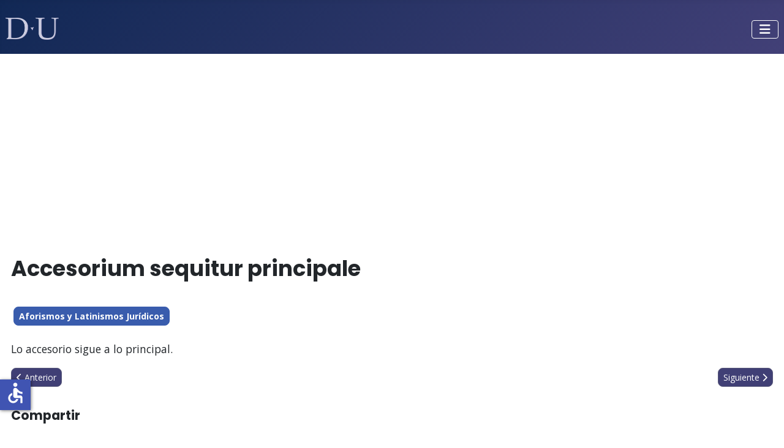

--- FILE ---
content_type: text/html; charset=utf-8
request_url: https://derechouned.com/diccionario-juridico/accesorium-sequitur-principale
body_size: 5524
content:
<!DOCTYPE html>
<html lang="es-es" dir="ltr">

<head>
	<!-- Start TAGZ: -->
	<meta name="twitter:card" content="summary_large_image"/>
	<meta name="twitter:site" content=""/>
	<meta name="twitter:title" content="Accesorium sequitur principale"/>
	<meta property="fb:app_id" content=""/>
	<meta property="og:site_name" content="DerechoUNED"/>
	<meta property="og:title" content="Accesorium sequitur principale"/>
	<meta property="og:type" content="website"/>
	<meta property="og:url" content="https://derechouned.com/diccionario-juridico/accesorium-sequitur-principale"/>
	<!-- End TAGZ -->
		
    <meta charset="utf-8">
	<meta name="rights" content="Todos los derechos reservados. All rights reserved.">
	<meta name="author" content="Masus">
	<meta name="viewport" content="width=device-width, initial-scale=1">
	<meta name="description" content="Diccionario jurídico con la definición de las palabras más utilizados en el ámbito del Derecho.">
	<meta name="generator" content="Joomla! - Open Source Content Management">
	<title>Accesorium sequitur principale - Derecho UNED</title>
	<link href="/media/templates/site/cassiopeia_derechouned/images/joomla-favicon.svg" rel="icon" type="image/svg+xml">
	<link href="/media/templates/site/cassiopeia_derechouned/images/favicon.ico" rel="alternate icon" type="image/vnd.microsoft.icon">
	<link href="/media/templates/site/cassiopeia_derechouned/images/joomla-favicon-pinned.svg" rel="mask-icon" color="#000">

    <meta name="apple-mobile-web-app-title" content="Derecho UNED">
    <meta property="og:type" content="website">
    <meta property="og:image" content="https://photos.app.goo.gl/KDDqgUc7yEbqSCig8">
    <meta name="msapplication-TileColor" content="#303f9f">
    <meta name="application-name" content="Derecho UNED">
    <meta name="msapplication-tooltip" content="Libros y apuntes de la Facultad de Derecho - UNED.">
    <link href="/media/system/css/joomla-fontawesome.min.css?70c627" rel="lazy-stylesheet"><noscript><link href="/media/system/css/joomla-fontawesome.min.css?70c627" rel="stylesheet"></noscript>
	<link href="/media/templates/site/cassiopeia/css/global/colors_standard.min.css?70c627" rel="stylesheet">
	<link href="/media/templates/site/cassiopeia/css/template.min.css?70c627" rel="stylesheet">
	<link href="/media/templates/site/cassiopeia/css/vendor/joomla-custom-elements/joomla-alert.min.css?0.4.1" rel="stylesheet">
	<link href="/media/templates/site/cassiopeia_derechouned/css/user.css?70c627" rel="stylesheet">
	<style>:root {
		--hue: 214;
		--template-bg-light: #f0f4fb;
		--template-text-dark: #495057;
		--template-text-light: #ffffff;
		--template-link-color: #2a69b8;
		--template-special-color: #001B4C;
		
	}</style>

    <link rel="preconnect" href="https://fonts.gstatic.com/">
    <link href="https://fonts.googleapis.com/css?family=Open Sans:400,700" rel="stylesheet">
    <link href="https://fonts.googleapis.com/css?family=Poppins:700" rel="stylesheet">
    <link rel="search" type="application/opensearchdescription+xml" href="https://derechouned.com/opensearch/documentation.xml" title="Derecho UNED">
    <link rel="apple-touch-icon" type="image/png" href="/apple-touch-icon.png">
    <link rel="apple-touch-icon-precomposed" type="image/png" href="/apple-touch-icon.png">
    <link rel="shortcut icon" type="image/png" href="/favicon.png">
    <!-- <link rel="stylesheet" type="text/css" href="//cdnjs.cloudflare.com/ajax/libs/cookieconsent2/3.0.5/cookieconsent.min.css" /> -->
    <script src="/media/vendor/metismenujs/js/metismenujs.min.js?1.4.0" defer></script>
	<script src="/media/templates/site/cassiopeia/js/mod_menu/menu-metismenu.min.js?70c627" defer></script>
	<script type="application/json" class="joomla-script-options new">{"joomla.jtext":{"ERROR":"Error","MESSAGE":"Mensaje","NOTICE":"Notificación","WARNING":"Advertencia","JCLOSE":"Cerrar","JOK":"OK","JOPEN":"Abrir"},"system.paths":{"root":"","rootFull":"https:\/\/derechouned.com\/","base":"","baseFull":"https:\/\/derechouned.com\/"},"csrf.token":"df8bfdbbdba64dcaee0333aaae060868","accessibility-options":{"labels":{"menuTitle":"Opciones de accesibilidad","increaseText":"Aumentar el tamaño del texto","decreaseText":"Disminuir el tamaño del texto","increaseTextSpacing":"Aumentar el espaciado del texto","decreaseTextSpacing":"Disminuir el espaciado del texto","invertColors":"Invertir colores","grayHues":"Tonos grises","underlineLinks":"Subrayar enlaces","bigCursor":"Cursor grande","readingGuide":"Guía de lectura","textToSpeech":"Texto a voz","speechToText":"Voz a texto","resetTitle":"Restablecer","closeTitle":"Cerrar"},"icon":{"position":{"left":{"size":"0","units":"px"}},"useEmojis":false},"hotkeys":{"enabled":true,"helpTitles":true},"textToSpeechLang":["es-ES"],"speechToTextLang":["es-ES"]}}</script>
	<script src="/media/system/js/core.min.js?a3d8f8"></script>
	<script src="/media/templates/site/cassiopeia/js/template.min.js?70c627" type="module"></script>
	<script src="/media/vendor/bootstrap/js/collapse.min.js?5.3.8" type="module"></script>
	<script src="/media/templates/site/cassiopeia_derechouned/js/user.js?70c627"></script>
	<script src="/media/system/js/messages.min.js?9a4811" type="module"></script>
	<script src="/media/vendor/accessibility/js/accessibility.min.js?3.0.17" defer></script>
	<script type="module">window.addEventListener("load", function() {new Accessibility(Joomla.getOptions("accessibility-options") || {});});</script>
	<script type="application/ld+json">{"@context":"https://schema.org","@graph":[{"@type":"Organization","@id":"https://derechouned.com/#/schema/Organization/base","name":"Derecho UNED","url":"https://derechouned.com/"},{"@type":"WebSite","@id":"https://derechouned.com/#/schema/WebSite/base","url":"https://derechouned.com/","name":"Derecho UNED","publisher":{"@id":"https://derechouned.com/#/schema/Organization/base"}},{"@type":"WebPage","@id":"https://derechouned.com/#/schema/WebPage/base","url":"https://derechouned.com/diccionario-juridico/accesorium-sequitur-principale","name":"Accesorium sequitur principale - Derecho UNED","description":"Diccionario jurídico con la definición de las palabras más utilizados en el ámbito del Derecho.","isPartOf":{"@id":"https://derechouned.com/#/schema/WebSite/base"},"about":{"@id":"https://derechouned.com/#/schema/Organization/base"},"inLanguage":"es-ES"},{"@type":"Article","@id":"https://derechouned.com/#/schema/com_content/article/2053","name":"Accesorium sequitur principale","headline":"Accesorium sequitur principale","inLanguage":"es-ES","isPartOf":{"@id":"https://derechouned.com/#/schema/WebPage/base"}}]}</script>

    <!-- Global site tag (gtag.js) - Google Analytics -->
    <script async src="https://www.googletagmanager.com/gtag/js?id=G-XJT13LSF3N"></script>
    <script>
      window.dataLayer = window.dataLayer || [];
      function gtag(){dataLayer.push(arguments);}
      gtag('js', new Date());

      gtag('config', 'G-XJT13LSF3N');
    </script>
    <script async src="https://fundingchoicesmessages.google.com/i/pub-4237996542927533?ers=1" nonce="F8_0K8tB137MMIY_IkmY_w"></script><script nonce="F8_0K8tB137MMIY_IkmY_w">(function() {function signalGooglefcPresent() {if (!window.frames['googlefcPresent']) {if (document.body) {const iframe = document.createElement('iframe'); iframe.style = 'width: 0; height: 0; border: none; z-index: -1000; left: -1000px; top: -1000px;'; iframe.style.display = 'none'; iframe.name = 'googlefcPresent'; document.body.appendChild(iframe);} else {setTimeout(signalGooglefcPresent, 0);}}}signalGooglefcPresent();})();</script>
    <!--
	<script src="//cdnjs.cloudflare.com/ajax/libs/cookieconsent2/3.0.5/cookieconsent.min.js"></script>
    <script>
    window.addEventListener("load", function(){
    window.cookieconsent.initialise({
      "palette": {
        "popup": {
          "background": "#191919"
        },
        "button": {
          "background": "#224faa",
          "text": "#ffffff"
        }
      },
      "theme": "mono",
      "position": "bottom",
      "content": {
        "message": "Este sitio utiliza cookies para que obtengas la mejor experiencia de tu visita.",
        "dismiss": "Entendido",
        "link": "Más detalles",
        "href": "https://derechouned.com/corporativo/privacidad"
      }
    })});
    </script>
	-->
    <script async type="text/javascript" src="//platform-api.sharethis.com/js/sharethis.js#property=5afe69e59fc4630011763fd4&product=inline-share-buttons"></script>

</head>

<body data-bs-spy="scroll" data-bs-target="#toc" class="site com_content wrapper-static view-article no-layout no-task itemid-812 has-sidebar-right">
    <header class="header container-header full-width position-sticky sticky-top">

        
        
        
                    <div class="grid-child container-nav">
                                    
<div id="mod-custom279" class="mod-custom custom">
    <p><a href="https://derechouned.com/"><img class="pt-4" src="/images/corporativo/logoDU2.png" alt="Logo de DerechoUNED" width="87" height="36"></a></p></div>

<nav class="navbar navbar-expand-lg" aria-label="Menú Principal">
    <button class="navbar-toggler navbar-toggler-right" type="button" data-bs-toggle="collapse" data-bs-target="#navbar280" aria-controls="navbar280" aria-expanded="false" aria-label="Alternar navegación">
        <span class="icon-menu" aria-hidden="true"></span>
    </button>
    <div class="collapse navbar-collapse" id="navbar280">
        <ul class="mod-menu mod-menu_dropdown-metismenu metismenu mod-list ">
<li class="metismenu-item item-770 level-1 deeper parent"><button class="mod-menu__heading nav-header mm-collapsed mm-toggler mm-toggler-nolink" aria-haspopup="true" aria-expanded="false"><span class="p-2 fas fa-file-alt" aria-hidden="true"></span>Materias</button><ul class="mm-collapse"><li class="metismenu-item item-821 level-2"><a href="/administrativo" >Administrativo</a></li><li class="metismenu-item item-822 level-2"><a href="/civil" >Civil</a></li><li class="metismenu-item item-823 level-2"><a href="/tributario" >Tributario</a></li><li class="metismenu-item item-824 level-2"><a href="/procesal" >Procesal</a></li><li class="metismenu-item item-825 level-2"><a href="/penal" >Penal</a></li><li class="metismenu-item item-826 level-2"><a href="/constitucional" >Constitucional</a></li><li class="metismenu-item item-827 level-2"><a href="/laboral" >Laboral</a></li><li class="metismenu-item item-828 level-2"><a href="/mercantil" >Mercantil</a></li><li class="metismenu-item item-829 level-2"><a href="/filosofia" >Filosofía y Deontología</a></li><li class="metismenu-item item-830 level-2"><a href="/internacional" >Internacional</a></li><li class="metismenu-item item-831 level-2"><a href="/historia" >Historia</a></li></ul></li><li class="metismenu-item item-1101 level-1"><a href="/diccionario" ><span class="p-2 fa fa-book" aria-hidden="true"></span>Diccionario</a></li><li class="metismenu-item item-815 level-1"><a href="/multimedia" ><span class="p-2 fa fa-play" aria-hidden="true"></span>Multimedia</a></li><li class="metismenu-item item-810 level-1"><a href="/noticias-revista-juridica" ><span class="p-2 fa fa-rss" aria-hidden="true"></span>Blog</a></li><li class="metismenu-item item-811 level-1"><a href="/estudiar-en-la-uned" ><span class="p-2 fa fa-university" aria-hidden="true"></span>UNED</a></li><li class="metismenu-item item-816 level-1"><a href="/buscar" ><span class="p-2 fa fa-search" aria-hidden="true"></span>Buscar</a></li></ul>
    </div>
</nav>

                                            </div>
            </header>

    <div class="site-grid">
        
                <div class="grid-child container-top-a">
            <div class="top-a card ">
        <div class="card-body">
                
<div id="mod-custom254" class="mod-custom custom">
    <script async src="https://pagead2.googlesyndication.com/pagead/js/adsbygoogle.js"></script>
<!-- HorizontalDerechoUned -->
<ins class="adsbygoogle"
     style="display:block"
     data-ad-client="ca-pub-4237996542927533"
     data-ad-slot="1746783363"
     data-ad-format="auto"
     data-full-width-responsive="true"></ins>
<script>
     (adsbygoogle = window.adsbygoogle || []).push({});
</script></div>
    </div>
</div>

        </div>
        
        
        
        <div class="grid-child container-component">
            
            
            <div id="system-message-container" aria-live="polite"></div>

            <main>
            <div class="com-content-article item-page">
    <meta itemprop="inLanguage" content="es-ES">
    
    
        <div class="page-header">
        <h1>
            Accesorium sequitur principale        </h1>
                            </div>
        
        
    
            
            <ul class="tags list-inline">
                                                                    <li class="list-inline-item tag-232 tag-list0">
                    <a href="/component/tags/tag/aforismos-y-latinismos-juridicos" class="btn btn-sm btn-info">
                        Aforismos y Latinismos Jurídicos                    </a>
                </li>
                        </ul>
    
        
                                                <div class="com-content-article__body">
        <p>Lo accesorio sigue a lo principal.</p>     </div>

        
        
<nav class="pagenavigation" aria-label="Navegación de página">
    <span class="pagination ms-0">
                <a class="btn btn-sm btn-secondary previous" href="/diccionario-juridico/accesorio-sanitario" rel="prev">
            <span class="visually-hidden">
                Artículo anterior: Accesorio sanitario            </span>
            <span class="icon-chevron-left" aria-hidden="true"></span> <span aria-hidden="true">Anterior</span>            </a>
                    <a class="btn btn-sm btn-secondary next" href="/diccionario-juridico/accion" rel="next">
            <span class="visually-hidden">
                Artículo siguiente: Acción            </span>
            <span aria-hidden="true">Siguiente</span> <span class="icon-chevron-right" aria-hidden="true"></span>            </a>
        </span>
</nav>
                                        </div>

            </main>
            <div class="main-bottom no-card ">
            <h4 >Compartir</h4>        
<div id="mod-custom100" class="mod-custom custom">
    <div class="sharethis-inline-share-buttons"> </div></div>
</div>

        </div>

                <div class="grid-child container-sidebar-right">
            <div class="sidebar-right card ">
            <h4 class="card-header ">Compartir</h4>        <div class="card-body">
                
<div id="mod-custom257" class="mod-custom custom">
    <div class="sharethis-inline-share-buttons"> </div></div>
    </div>
</div>
<div class="sidebar-right card ">
        <div class="card-body">
                
<div id="mod-custom294" class="mod-custom custom">
    <div class="mb25 alsolikebox">
<a href="https://academia.derechouned.com/cursos/" class="customAdvertise_Campaign"  target="_blank">
<img src="/images/banners/avatar-adu.png" alt="Clases particulares con apuntes actualizados y exámenes solucionados de Derecho UNED" class="customAdvertise_cLogo" />
<div class="customAdvertise_cName">Apuntes actualizados<br />Curso 24-25 UNED</div>
<div class="customAdvertise_cTitle">Profesor particular<br />Exámenes solucionados</div>
<div class="customAdvertise_cSubtitle">Plazas limitadas, no te quedes fuera!!</div>
<p class="button">Descargar</p>
</a>
</div>
</div>
    </div>
</div>
<div class="sidebar-right card sticky-module">
        <div class="card-body">
                
<div id="mod-custom256" class="mod-custom custom">
    <center><script async src="https://pagead2.googlesyndication.com/pagead/js/adsbygoogle.js"></script>
<!-- sidebarDerechoUNED -->
<ins class="adsbygoogle"
     style="display:block"
     data-ad-client="ca-pub-4237996542927533"
     data-ad-slot="3978863252"
     data-ad-format="auto"
     data-full-width-responsive="true"></ins>
<script>
     (adsbygoogle = window.adsbygoogle || []).push({});
</script></center></div>
    </div>
</div>

        </div>
        
                <div class="grid-child container-bottom-a">
            <div class="bottom-a card ">
        <div class="card-body">
                
<div id="mod-custom255" class="mod-custom custom">
    <script async src="https://pagead2.googlesyndication.com/pagead/js/adsbygoogle.js"></script>
<!-- HorizontalDerechoUned -->
<ins class="adsbygoogle"
     style="display:block"
     data-ad-client="ca-pub-4237996542927533"
     data-ad-slot="1746783363"
     data-ad-format="auto"
     data-full-width-responsive="true"></ins>
<script>
     (adsbygoogle = window.adsbygoogle || []).push({});
</script></div>
    </div>
</div>

        </div>
        
                <div class="grid-child container-bottom-b">
            <div class="bottom-b card ">
            <h3 class="card-header ">Los más populares</h3>        <div class="card-body">
                <ul class="mostread mod-list">
    <li itemscope itemtype="https://schema.org/Article">
        <a href="/noticias-revista-juridica/decalogo-del-abogado" itemprop="url">
            <span itemprop="name">
                Decálogo del Abogado            </span>
        </a>
    </li>
    <li itemscope itemtype="https://schema.org/Article">
        <a href="/civil" itemprop="url">
            <span itemprop="name">
                Derecho Civil            </span>
        </a>
    </li>
    <li itemscope itemtype="https://schema.org/Article">
        <a href="/noticias-revista-juridica/diferencia-entre-federacion-y-confederacion" itemprop="url">
            <span itemprop="name">
                Diferencias entre Federación y Confederación            </span>
        </a>
    </li>
    <li itemscope itemtype="https://schema.org/Article">
        <a href="/procesal" itemprop="url">
            <span itemprop="name">
                Derecho Procesal            </span>
        </a>
    </li>
</ul>
    </div>
</div>
<div class="bottom-b card ">
            <h3 class="card-header ">Últimas novedades</h3>        <div class="card-body">
                <ul class="mod-articleslatest latestnews mod-list">
    <li itemscope itemtype="https://schema.org/Article">
        <a href="/noticias-revista-juridica/mi-experiencia-en-el-psoe-de-2025" itemprop="url">
            <span itemprop="name">
                Mi experiencia en el PSOE de 2025            </span>
        </a>
    </li>
    <li itemscope itemtype="https://schema.org/Article">
        <a href="/noticias-revista-juridica/como-hacer-trading-en-2025-guia-completa-para-operar-con-exito" itemprop="url">
            <span itemprop="name">
                ¿Cómo hacer trading en 2025? Guía completa para operar con éxito            </span>
        </a>
    </li>
    <li itemscope itemtype="https://schema.org/Article">
        <a href="/noticias-revista-juridica/asi-es-como-los-bufetes-mas-exitosos-simulan-los-juicios" itemprop="url">
            <span itemprop="name">
                Así es como los bufetes más exitosos simulan los juicios            </span>
        </a>
    </li>
    <li itemscope itemtype="https://schema.org/Article">
        <a href="/noticias-revista-juridica/10-claves-para-emprender-con-exito-en-el-sector-legal" itemprop="url">
            <span itemprop="name">
                10 claves para emprender con éxito en el sector legal            </span>
        </a>
    </li>
</ul>
    </div>
</div>
<div class="bottom-b card ">
            <h3 class="card-header ">Enlaces web</h3>        <div class="card-body">
                <ul class="weblinks">
        <li><div class="d-flex flex-wrap">
 <div class="col flex-sm-grow-1">
        <a href="/component/weblinks/?task=weblink.go&amp;catid=161:enlaces-uned&amp;id=2:biblioteca-uned&amp;Itemid=561" target="_blank" rel="follow">Biblioteca UNED</a>  </div>
                    </div>
 </li>
            <li><div class="d-flex flex-wrap">
 <div class="col flex-sm-grow-1">
        <a href="/component/weblinks/?task=weblink.go&amp;catid=161:enlaces-uned&amp;id=5:consulta-de-calificaciones&amp;Itemid=561" target="_blank" rel="follow">Consulta de calificaciones</a>  </div>
                    </div>
 </li>
            <li><div class="d-flex flex-wrap">
 <div class="col flex-sm-grow-1">
        <a href="/component/weblinks/?task=weblink.go&amp;catid=161:enlaces-uned&amp;id=4:examenes-anteriores&amp;Itemid=561" target="_blank" rel="follow">Exámenes anteriores</a>  </div>
                    </div>
 </li>
            <li><div class="d-flex flex-wrap">
 <div class="col flex-sm-grow-1">
        <a href="/component/weblinks/?task=weblink.go&amp;catid=161:enlaces-uned&amp;id=3:facultad-de-derecho-uned&amp;Itemid=561" target="_blank" rel="follow">Facultad de Derecho - UNED</a>  </div>
                    </div>
 </li>
            <li><div class="d-flex flex-wrap">
 <div class="col flex-sm-grow-1">
        <a href="/component/weblinks/?task=weblink.go&amp;catid=161:enlaces-uned&amp;id=1:uned&amp;Itemid=561" target="_blank" rel="follow">UNED</a>  </div>
                    </div>
 </li>
        </ul>
    </div>
</div>

        </div>
            </div>

        <footer class="container-footer footer full-width">
        <div class="grid-child">
            <div class="mod-footer">
    <div class="footer1">Copyright &#169; 2026 Derecho UNED. Todos los derechos reservados.</div>
    <div class="footer2"><a href="/corporativo/condiciones">Aviso Legal</a> · <a href="/corporativo/privacidad">Política de Privacidad</a> · <a href="/contacto">Contacto</a> · <a target="_blank" title="Hazte fan en Facebook" href="#"><i class="fab fa-facebook-f fa-lg"></i><span class="sr-only">Facebook</span></a> · <a target="_blank" title="DerechoUNED en Twitter" href="#"><i class="fab fa-twitter fa-lg"></i><span class="sr-only">Twitter</span></a></div>
</div>

        </div>
    </footer>
    
            <a href="#top" id="back-top" class="back-to-top-link" aria-label="Volver arriba">
            <span class="icon-arrow-up icon-fw" aria-hidden="true"></span>
        </a>
    
    
</body>
</html>


--- FILE ---
content_type: text/html; charset=utf-8
request_url: https://www.google.com/recaptcha/api2/aframe
body_size: 268
content:
<!DOCTYPE HTML><html><head><meta http-equiv="content-type" content="text/html; charset=UTF-8"></head><body><script nonce="pu0bxIOhZ-nDRa4UfQUXFA">/** Anti-fraud and anti-abuse applications only. See google.com/recaptcha */ try{var clients={'sodar':'https://pagead2.googlesyndication.com/pagead/sodar?'};window.addEventListener("message",function(a){try{if(a.source===window.parent){var b=JSON.parse(a.data);var c=clients[b['id']];if(c){var d=document.createElement('img');d.src=c+b['params']+'&rc='+(localStorage.getItem("rc::a")?sessionStorage.getItem("rc::b"):"");window.document.body.appendChild(d);sessionStorage.setItem("rc::e",parseInt(sessionStorage.getItem("rc::e")||0)+1);localStorage.setItem("rc::h",'1769464290858');}}}catch(b){}});window.parent.postMessage("_grecaptcha_ready", "*");}catch(b){}</script></body></html>

--- FILE ---
content_type: text/css
request_url: https://derechouned.com/media/templates/site/cassiopeia_derechouned/css/user.css?70c627
body_size: 2174
content:
:root {
  --cassiopeia-font-family-body: "Open Sans", sans-serif;
  --cassiopeia-font-family-headings: "Poppins", sans-serif;
  --cassiopeia-font-weight-headings: 700;
  --cassiopeia-font-weight-normal: 400;
  --cassiopeia-color-primary: #112855;
  --cassiopeia-color-link: #224faa;
  --cassiopeia-color-hover: #424077;
  --gradient: linear-gradient(180deg, rgba(255, 255, 255, 0.15), rgba(255, 255, 255, 0));
  --body-font-family: var(--cassiopeia-font-family-body, -apple-system, BlinkMacSystemFont, "Segoe UI", Roboto, "Helvetica Neue", Arial, "Noto Sans", sans-serif, "Apple Color Emoji", "Segoe UI Emoji", "Segoe UI Symbol", "Noto Color Emoji");
  --body-font-size: 1.1rem;
  --body-font-weight: 400;
  --body-line-height: 1.6;
  --body-color: #22262a;
  --body-bg: white;
}
h1, .h1 {
  font-size: 2.2rem;
}
.item-content h1 {
  font-size: 1.8rem;
}
h2, .h2 {
  font-size: 1.9rem;
}
.item-content h2 {
  font-size: 1.5rem;
}
h3, .h3 {
  font-size: 1.6rem;
}

h4, .h4 {
  font-size: 1.3rem;
}

h5, .h5 {
  font-size: 1.2rem;
}

h6, .h6 {
  font-size: 1.1rem;
}
blockquote {
    display: block;
    background-color: #f7f7f7;
  	padding: 1em;
  	border-radius: 10px;
  	color: #313a43;
    margin-block-start: 1em;
    margin-block-end: 1em;
    margin-inline-start: 40px;
    margin-inline-end: 40px;
}
.item-content p {
  font-size: 0.9rem;
}
@counter-style custom-ul-list {
  system: cyclic; /* also supports cyclic, additive, symbolic, etc. */
  symbols: "✅";
  suffix: "  "; /* this can be left empty if you don't want to append anything */
}
div[itemprop="articleBody"] ul {
  list-style: custom-ul-list;
  margin-left: 1em;
}
i.custom-ul-list {
  color: green;
}
@counter-style custom-ol-list {
  system: fixed; /* also supports cyclic, additive, symbolic, etc. */
  symbols: Ⓐ Ⓑ Ⓒ Ⓓ Ⓔ Ⓕ Ⓖ Ⓗ Ⓘ Ⓙ Ⓚ Ⓛ Ⓜ Ⓝ Ⓞ Ⓟ Ⓠ Ⓡ Ⓢ Ⓣ Ⓤ Ⓥ Ⓦ Ⓧ Ⓨ Ⓩ;
  suffix: "  "; /* this can be left empty if you don't want to append anything */
}
div[itemprop="articleBody"] ol {
  list-style: custom-ol-list;
  margin-left: 1em;
}
div[itemprop="articleBody"] h2 {
  margin-top: 0.7em;
  margin-bottom: 0.7em;
}
div[itemprop="articleBody"] i {
  padding-right: 0.6em;
}
div[itemprop="articleBody"] .card h2 {
  font-size: 1.1em;
}
div[itemprop="articleBody"] .card h3 {
  font-size: 1em;
}
/* Estilos de la barra principal */
.container-header .container-nav {
    justify-content: space-between;
    padding-bottom: 0.4em;
    padding-top: 0.3em;
}
.card-header {
    background: linear-gradient(90deg, rgba(19,41,86,1) 35%, rgba(64,63,117,1) 100%);
}
/* Fin Estilos barra principal */
/* Estilos Banner */
.container-banner .banner-overlay {
    height: max(300px, 60vh); /* by default is 50vh in Cassiopeia */
}
/* Fin Estilos Banner */
/* Animación */
h1.mytest, h2.mytest, h3.mytest, p.mytest, a.mytest {
    animation: fadeIn; /* referring directly to the animation's @keyframe declaration */
    animation-duration: 2s; /* don't forget to set a duration! */
}
/* Fin Animación */
/* Estilos body */
.container-top-a {
    padding: 0;
    margin: 0;
}
.top-a {
    padding: 0;
    margin: 0;
}
.page-header h1 {
  padding-bottom: 0.8em;
}
a {
    text-decoration: none !important;
}
a.pathway {
    padding: 1em;
}
.weblinks li {
    list-style: none;
    padding: .25em 0;
}
.btn, .badge {
    border-radius: 0.5rem;
}
.btn-secondary {
    color: #ffffff;
    background-color: #403f75;
    border-color: #59597a;
}
.btn-info {
    color: #ffffff;
    background-color: #395cad;
    border-color: #395cad;
}
.card {
  border: 0px;
}
.card-header {
    color: #ffffff;
}
.no-card h2, h3 {
  padding-bottom: 1em;
}
/* Fin Estilos body */
/* Redondeado */
.card, .mm-collapse, .breadcrumb, .item-content, .blog-item, .item-image, .item-page, .card-header, .left.item-image img, .category-list, .reset, .remind, .login, .list-group-item, .finder, .no-card .newsflash-horiz li {
    border-radius: 0.5em !Important;
}
/* Fin Redondeado */
/* Footer en una línea */
footer div.mod-footer {
  display: flex;
  flex: 1 1 0%;
  flex-direction: column;
  justify-content: space-between;
  align-items: center;
  font-size: 0.9em;
  padding-bottom: 0em;
  padding-top: 0em;
}
/* Fin Footer en una línea */
/* Estilo centrar imagen */
.float-center img, .float-center video, .item-image {
  text-align: center;
}
.col-type {
  text-align: center;
}
/* Fin estilo centrar imagen */
/* Para embed (videos, etc) responsive*/
.embed-container {
  position: relative;
  padding-bottom: 56.25%;
  height: 0;
  overflow: hidden;
  max-width: 100%;
}
.embed-container iframe, .embed-container object, .embed-container embed {
  position: absolute;
  top: 0;
  left: 0;
  width: 100%;
  height: 100%;
}
/* Fin embed responsive */

/* Sección dispositivos */
@media (min-width: 768px) {
  footer div.mod-footer {
    flex-direction: row;
  }
}
/* Fin Sección dispositivos */
/* Módulo adhesivo */
div.sticky-module {
  position: -webkit-sticky; /* Safari */
  position: sticky;
  top: 100px;
}
/* Fin Módulo adhesivo */
/* Publicidad con animación */
.customAdvertise_Campaign {
    position: relative;
    z-index: 0;
    border-radius: 3px;
    overflow: hidden;
    width: 100%;
    height: auto;
    padding: 20px 4px;
    text-align: center;
    font-family: Open Sans;
    box-sizing: border-box;
    display: flex;
    flex-direction: column;
    align-items: center;
    gap: 15px;
}
@keyframes rotate {
  100% { transform: rotate(-360deg); }
}
.customAdvertise_Campaign::before {
    content: "";
    position: absolute;
    z-index: -2;
    left: -50%;
    top: -50%;
    width: 200%;
    height: 200%;
    background-color: #F4F4F4;
    background-repeat: no-repeat;
    background-size: 50% 50%, 50% 50%;
    background-position: 0 0, 100% 100%;
    background-image: linear-gradient(#b8b8f1, #b8b8f1), linear-gradient(#4c27fd, #4c27fd);
    /*-webkit-animation: rotate 10s linear infinite;*/
    animation: rotate 10s linear infinite;
}
.customAdvertise_Campaign::after {
    content: "";
    position: absolute;
    z-index: -1;
    left: 4px;
    top: 4px;
    width: calc(100% - 8px);
    height: calc(100% - 8px);
    border-radius: 3px;
    background: url(/images/banners/live-campaign-bg.jpeg) center no-repeat;
}
.customAdvertise_Campaign .customAdvertise_cName {
    color: #4c27fd;
    font-weight: 700;
    text-transform: uppercase;
    margin-top: 3px;
    width: 100%;
    padding: 0 10px;
    font-size: 14px;
    line-height: 21px;
}
.customAdvertise_Campaign .customAdvertise_cTitle {
    color: #4c27fd;
    background: #dadafe;
    font-weight: 600;
    width: 100%;
    padding: 10px 10px 8px;
    font-size: 16px;
    line-height: 22px;
}
.customAdvertise_Campaign .customAdvertise_cSubtitle {
    color: #4c27fd;
    font-weight: 500;
    width: 100%;
    padding: 10px 10px;
    font-size: 12px;
    line-height: 16px;
}
.customAdvertise_Campaign p.button {
    background-color: transparent !important;
    color: #4c27fd !important;
    border: 1px solid #4c27fd;
    border-radius: 50px;
    padding: 9px 21px;
    top: 0;
    position: relative;
    font-weight: 600;
    min-width: auto;
    float: right;
    display: inline-block;
    overflow: hidden;
    text-align: center;
    line-height: 26px;
}
/* Fin Publicidad con animación */

/* Aviso apuntes actualizados */
/* Asides use <p> block element whereas alerts use <div>. */
.article-style aside p,
div.alert > div {
  position: relative;
  display: block;
  font-size: 1rem;
  margin-left: 2rem;
  margin-top: 0;
  margin-bottom: 0;
}

div.alert div > * {
  margin-bottom: 0.5rem; /* Use smaller paragraph spacing than usual. */
}

div.alert div > :last-child {
  margin-bottom: 0;
}

.article-style aside p::before,
div.alert > div:first-child::before {
  position: absolute;
  top: -0.5rem;
  left: -2rem;
  font-size: 1.5rem;
  color: #1976d2;
  font-family: 'Font Awesome 5 Free';
  font-weight: 900;
  content: '\f05a';
  width: 1.5rem;
  text-align: center;
}
.alert-note {
  color: #12537e;
  background-color: #f6fbfe;
  border-color: #1976d2;
}
.cta-group {
  --button-group-margin: 0.75em;

  display: flex;
  flex-wrap: wrap;
  list-style: none;
  align-items: center;
  justify-content: left;
  margin-left: calc(-1 * var(--button-group-margin));
  margin-right: calc(-1 * var(--button-group-margin));
  padding: 0;
}
.cta-group li {
  margin-bottom: 1em;
  margin-left: var(--button-group-margin);
  margin-right: var(--button-group-margin);
}
/* Fin aviso apuntes actualizados */

/* TOC Texplic. No lo utilizo. Borrar dentro de un tiempo */
#toc_container {
    background: #f9f9f9 none repeat scroll 0 0;
    border: 1px solid #aaa;
    display: table;
    font-size: 95%;
    margin-bottom: 1em;
    padding-right: 20px;
    padding-top: 15px;
    width: auto;
}

.toc_title {
    font-weight: 700;
    text-align: center;
}

#toc_container li, #toc_container ul, #toc_container ul li{
    list-style: outside none none;
    line-height: 2em;
}
/* Fin TOC */

--- FILE ---
content_type: application/javascript; charset=utf-8
request_url: https://fundingchoicesmessages.google.com/f/AGSKWxVz8mX7oqCoXsCRqJ9NbBsT_qLNF-6efoXamUv-a_sKl8FZkUk-fCGr0nu_1nct_MHu7dOwCWPiO9EXrM_a8A0o_Pc2crF-8IURL_WULkp9AY6GtO_jDGk7pO2t3ihcNoQHpqqwStgg-xyFd0E-uM-5c4qqjiVo3mAjbZysCe4kdz33AgUBQsGyi-Md/__Web_ad./GetADVOverlay./msnpopsingle2./interstitials/ad_/ads10.
body_size: -1287
content:
window['f8d2239e-9078-49b1-b240-ee654620608e'] = true;